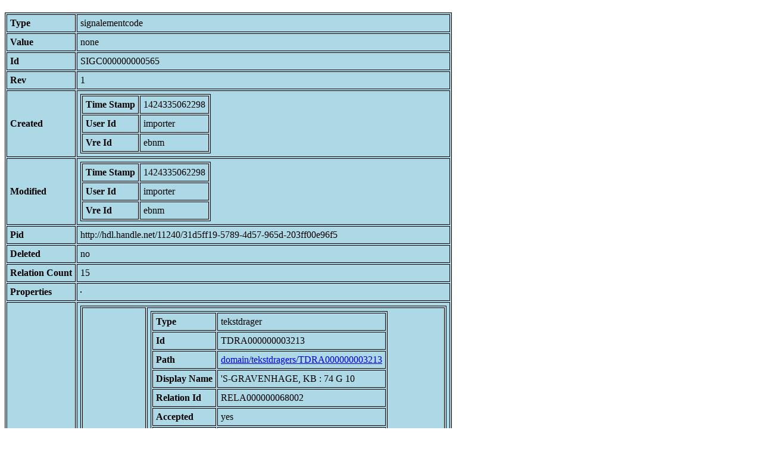

--- FILE ---
content_type: text/html; charset=UTF-8
request_url: https://bnm-i.huygens.knaw.nl/api/domain/signalementcodes/SIGC000000000565
body_size: 1245
content:
<!DOCTYPE html>
<html>
<head>
<meta charset="UTF-8">
<link rel="stylesheet" type="text/css" href="https://bnm-i.huygens.knaw.nl/api/static/css/static-html.css"/>
<base href="https://bnm-i.huygens.knaw.nl/api/domain/">
<title></title>
</head>
<body>
<h1></h1><table>
<tr><th>Type</th><td>signalementcode</td></tr>
<tr><th>Value</th><td>none</td></tr>
<tr><th>Id</th><td>SIGC000000000565</td></tr>
<tr><th>Rev</th><td>1</td></tr>
<tr><th>Created</th><td><table>
<tr><th>Time Stamp</th><td> 1424335062298</td></tr>
<tr><th>User Id</th><td>importer</td></tr>
<tr><th>Vre Id</th><td>ebnm</td></tr>
</table></td></tr>
<tr><th>Modified</th><td><table>
<tr><th>Time Stamp</th><td> 1424335062298</td></tr>
<tr><th>User Id</th><td>importer</td></tr>
<tr><th>Vre Id</th><td>ebnm</td></tr>
</table></td></tr>
<tr><th>Pid</th><td>http://hdl.handle.net/11240/31d5ff19-5789-4d57-965d-203ff00e96f5</td></tr>
<tr><th>Deleted</th><td>no</td></tr>
<tr><th>Relation Count</th><td> 15</td></tr>
<tr><th>Properties</th><td><table>
</table></td></tr>
<tr><th>Relations</th><td><table>
<tr><th>Is  sign  code  in</th><td><table>
<tr><th>Type</th><td>tekstdrager</td></tr>
<tr><th>Id</th><td>TDRA000000003213</td></tr>
<tr><th>Path</th><td><a href="tekstdragers/TDRA000000003213">domain/tekstdragers/TDRA000000003213</a></td></tr>
<tr><th>Display Name</th><td>'S-GRAVENHAGE, KB : 74 G 10</td></tr>
<tr><th>Relation Id</th><td>RELA000000068002</td></tr>
<tr><th>Accepted</th><td>yes</td></tr>
<tr><th>Rev</th><td> 1</td></tr>
</table>
<table>
<tr><th>Type</th><td>tekstdrager</td></tr>
<tr><th>Id</th><td>TDRA000000003101</td></tr>
<tr><th>Path</th><td><a href="tekstdragers/TDRA000000003101">domain/tekstdragers/TDRA000000003101</a></td></tr>
<tr><th>Display Name</th><td>'S-GRAVENHAGE, KB : 75 H 32</td></tr>
<tr><th>Relation Id</th><td>RELA000000065907</td></tr>
<tr><th>Accepted</th><td>yes</td></tr>
<tr><th>Rev</th><td> 1</td></tr>
</table>
<table>
<tr><th>Type</th><td>tekstdrager</td></tr>
<tr><th>Id</th><td>TDRA000000002247</td></tr>
<tr><th>Path</th><td><a href="tekstdragers/TDRA000000002247">domain/tekstdragers/TDRA000000002247</a></td></tr>
<tr><th>Display Name</th><td>AMSTERDAM, UB : I G 41</td></tr>
<tr><th>Relation Id</th><td>RELA000000054517</td></tr>
<tr><th>Accepted</th><td>yes</td></tr>
<tr><th>Rev</th><td> 1</td></tr>
</table>
<table>
<tr><th>Type</th><td>tekstdrager</td></tr>
<tr><th>Id</th><td>TDRA000000003062</td></tr>
<tr><th>Path</th><td><a href="tekstdragers/TDRA000000003062">domain/tekstdragers/TDRA000000003062</a></td></tr>
<tr><th>Display Name</th><td>BERLIJN, SBB-PK : Germ. Oct. 585</td></tr>
<tr><th>Relation Id</th><td>RELA000000065399</td></tr>
<tr><th>Accepted</th><td>yes</td></tr>
<tr><th>Rev</th><td> 1</td></tr>
</table>
<table>
<tr><th>Type</th><td>tekstdrager</td></tr>
<tr><th>Id</th><td>TDRA000000015700</td></tr>
<tr><th>Path</th><td><a href="tekstdragers/TDRA000000015700">domain/tekstdragers/TDRA000000015700</a></td></tr>
<tr><th>Display Name</th><td>BRUSSEL, KB : 800</td></tr>
<tr><th>Relation Id</th><td>RELA000000212183</td></tr>
<tr><th>Accepted</th><td>yes</td></tr>
<tr><th>Rev</th><td> 1</td></tr>
</table>
<table>
<tr><th>Type</th><td>tekstdrager</td></tr>
<tr><th>Id</th><td>TDRA000000009871</td></tr>
<tr><th>Path</th><td><a href="tekstdragers/TDRA000000009871">domain/tekstdragers/TDRA000000009871</a></td></tr>
<tr><th>Display Name</th><td>CAMBRIDGE, UL : Dd 13.2</td></tr>
<tr><th>Relation Id</th><td>RELA000000148675</td></tr>
<tr><th>Accepted</th><td>yes</td></tr>
<tr><th>Rev</th><td> 1</td></tr>
</table>
<table>
<tr><th>Type</th><td>tekstdrager</td></tr>
<tr><th>Id</th><td>TDRA000000004237</td></tr>
<tr><th>Path</th><td><a href="tekstdragers/TDRA000000004237">domain/tekstdragers/TDRA000000004237</a></td></tr>
<tr><th>Display Name</th><td>CAMBRIDGE, UL : Ii 6.38</td></tr>
<tr><th>Relation Id</th><td>RELA000000083024</td></tr>
<tr><th>Accepted</th><td>yes</td></tr>
<tr><th>Rev</th><td> 1</td></tr>
</table>
<table>
<tr><th>Type</th><td>tekstdrager</td></tr>
<tr><th>Id</th><td>TDRA000000004720</td></tr>
<tr><th>Path</th><td><a href="tekstdragers/TDRA000000004720">domain/tekstdragers/TDRA000000004720</a></td></tr>
<tr><th>Display Name</th><td>DARMSTADT, HLHB : 981</td></tr>
<tr><th>Relation Id</th><td>RELA000000089845</td></tr>
<tr><th>Accepted</th><td>yes</td></tr>
<tr><th>Rev</th><td> 1</td></tr>
</table>
<table>
<tr><th>Type</th><td>tekstdrager</td></tr>
<tr><th>Id</th><td>TDRA000000009691</td></tr>
<tr><th>Path</th><td><a href="tekstdragers/TDRA000000009691">domain/tekstdragers/TDRA000000009691</a></td></tr>
<tr><th>Display Name</th><td>LONDEN, BL : Egerton 2569</td></tr>
<tr><th>Relation Id</th><td>RELA000000146548</td></tr>
<tr><th>Accepted</th><td>yes</td></tr>
<tr><th>Rev</th><td> 1</td></tr>
</table>
<table>
<tr><th>Type</th><td>tekstdrager</td></tr>
<tr><th>Id</th><td>TDRA000000012117</td></tr>
<tr><th>Path</th><td><a href="tekstdragers/TDRA000000012117">domain/tekstdragers/TDRA000000012117</a></td></tr>
<tr><th>Display Name</th><td>MADRID, ESCURIAL : lat. Vitr. 3</td></tr>
<tr><th>Relation Id</th><td>RELA000000174827</td></tr>
<tr><th>Accepted</th><td>yes</td></tr>
<tr><th>Rev</th><td> 1</td></tr>
</table>
<table>
<tr><th>Type</th><td>tekstdrager</td></tr>
<tr><th>Id</th><td>TDRA000000004668</td></tr>
<tr><th>Path</th><td><a href="tekstdragers/TDRA000000004668">domain/tekstdragers/TDRA000000004668</a></td></tr>
<tr><th>Display Name</th><td>OSNABR&Uuml;CK, BA : 5</td></tr>
<tr><th>Relation Id</th><td>RELA000000088980</td></tr>
<tr><th>Accepted</th><td>yes</td></tr>
<tr><th>Rev</th><td> 1</td></tr>
</table>
<table>
<tr><th>Type</th><td>tekstdrager</td></tr>
<tr><th>Id</th><td>TDRA000000012039</td></tr>
<tr><th>Path</th><td><a href="tekstdragers/TDRA000000012039">domain/tekstdragers/TDRA000000012039</a></td></tr>
<tr><th>Display Name</th><td>Olim FALKNER (Durham) : Cat. 1932-12-12/14, nr.307</td></tr>
<tr><th>Relation Id</th><td>RELA000000173956</td></tr>
<tr><th>Accepted</th><td>yes</td></tr>
<tr><th>Rev</th><td> 1</td></tr>
</table>
<table>
<tr><th>Type</th><td>tekstdrager</td></tr>
<tr><th>Id</th><td>TDRA000000006901</td></tr>
<tr><th>Path</th><td><a href="tekstdragers/TDRA000000006901">domain/tekstdragers/TDRA000000006901</a></td></tr>
<tr><th>Display Name</th><td>SINT-TRUIDEN, PMRK : KPL/61/001</td></tr>
<tr><th>Relation Id</th><td>RELA000000116098</td></tr>
<tr><th>Accepted</th><td>yes</td></tr>
<tr><th>Rev</th><td> 1</td></tr>
</table>
<table>
<tr><th>Type</th><td>tekstdrager</td></tr>
<tr><th>Id</th><td>TDRA000000008526</td></tr>
<tr><th>Path</th><td><a href="tekstdragers/TDRA000000008526">domain/tekstdragers/TDRA000000008526</a></td></tr>
<tr><th>Display Name</th><td>STOCKHOLM, RA : 14 Fol.</td></tr>
<tr><th>Relation Id</th><td>RELA000000134462</td></tr>
<tr><th>Accepted</th><td>yes</td></tr>
<tr><th>Rev</th><td> 1</td></tr>
</table>
<table>
<tr><th>Type</th><td>tekstdrager</td></tr>
<tr><th>Id</th><td>TDRA000000008769</td></tr>
<tr><th>Path</th><td><a href="tekstdragers/TDRA000000008769">domain/tekstdragers/TDRA000000008769</a></td></tr>
<tr><th>Display Name</th><td>STOCKHOLM, RA : s.o.</td></tr>
<tr><th>Relation Id</th><td>RELA000000136661</td></tr>
<tr><th>Accepted</th><td>yes</td></tr>
<tr><th>Rev</th><td> 1</td></tr>
</table>
</td></tr>
</table></td></tr>
<tr><th>Variation Refs</th><td><a href="signalementcodes/SIGC000000000565">signalementcodes</a><br/><a href="ebnmsignalementcodes/SIGC000000000565">ebnmsignalementcodes</a><br/></td></tr>
</table>
</body>
</html>
